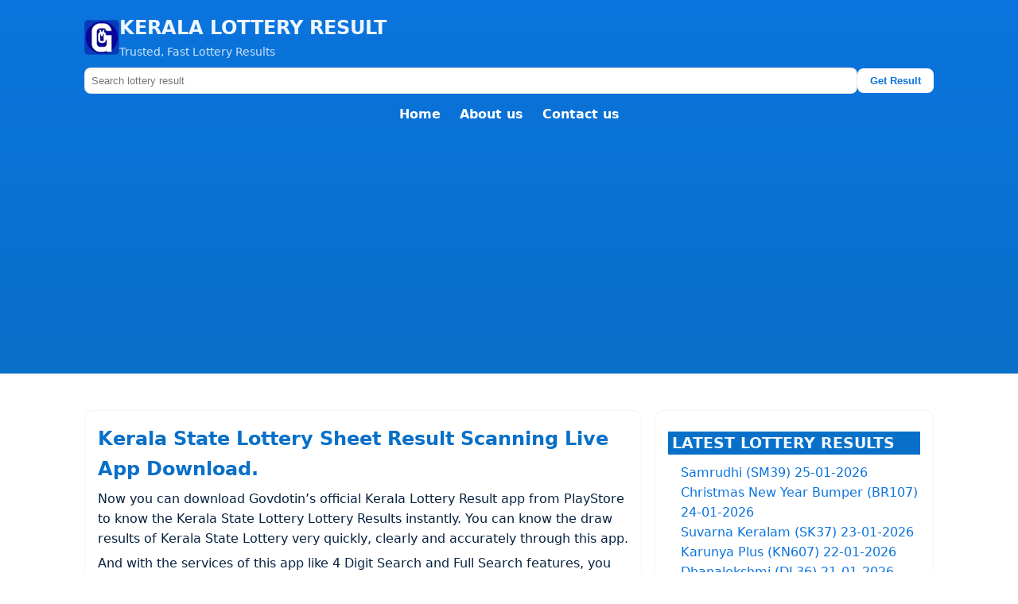

--- FILE ---
content_type: text/html; charset=UTF-8
request_url: https://govdotin.com/keralalottery/kerala-lottery-results-app-by-govdotin/
body_size: 7782
content:
<!doctype html>
<html lang="en-US">
<head>
  <meta charset="UTF-8">
  <meta name="viewport" content="width=device-width, initial-scale=1">
  <meta name='robots' content='index, follow, max-image-preview:large, max-snippet:-1, max-video-preview:-1' />

	<!-- This site is optimized with the Yoast SEO plugin v26.3 - https://yoast.com/wordpress/plugins/seo/ -->
	<title>Kerala State Lottery Sheet Result Scanning Live App Download. | Kerala Lottery Result of Today</title>
	<meta name="description" content="Now you can download Govdotin&#039;s official Kerala Lottery Result app from PlayStore to know the Kerala State Lottery Lottery Results instantly." />
	<link rel="canonical" href="https://govdotin.com/keralalottery/kerala-lottery-results-app-by-govdotin/" />
	<meta property="og:locale" content="en_US" />
	<meta property="og:type" content="article" />
	<meta property="og:title" content="Kerala State Lottery Sheet Result Scanning Live App Download. | Kerala Lottery Result of Today" />
	<meta property="og:description" content="Now you can download Govdotin&#039;s official Kerala Lottery Result app from PlayStore to know the Kerala State Lottery Lottery Results instantly." />
	<meta property="og:url" content="https://govdotin.com/keralalottery/kerala-lottery-results-app-by-govdotin/" />
	<meta property="og:site_name" content="Kerala Lottery Result of Today" />
	<meta property="article:publisher" content="https://www.facebook.com/govdotin" />
	<meta property="article:modified_time" content="2023-08-12T06:07:02+00:00" />
	<meta property="og:image" content="https://govdotin.com/keralalottery/wp-content/uploads/2025/10/govdotin-kerala-lottery.png" />
	<meta property="og:image:width" content="1200" />
	<meta property="og:image:height" content="675" />
	<meta property="og:image:type" content="image/png" />
	<meta name="twitter:card" content="summary_large_image" />
	<meta name="twitter:label1" content="Est. reading time" />
	<meta name="twitter:data1" content="1 minute" />
	<script type="application/ld+json" class="yoast-schema-graph">{"@context":"https://schema.org","@graph":[{"@type":"WebPage","@id":"https://govdotin.com/keralalottery/kerala-lottery-results-app-by-govdotin/","url":"https://govdotin.com/keralalottery/kerala-lottery-results-app-by-govdotin/","name":"Kerala State Lottery Sheet Result Scanning Live App Download. | Kerala Lottery Result of Today","isPartOf":{"@id":"https://govdotin.com/keralalottery/#website"},"datePublished":"2023-08-11T06:06:07+00:00","dateModified":"2023-08-12T06:07:02+00:00","description":"Now you can download Govdotin's official Kerala Lottery Result app from PlayStore to know the Kerala State Lottery Lottery Results instantly.","breadcrumb":{"@id":"https://govdotin.com/keralalottery/kerala-lottery-results-app-by-govdotin/#breadcrumb"},"inLanguage":"en-US","potentialAction":[{"@type":"ReadAction","target":["https://govdotin.com/keralalottery/kerala-lottery-results-app-by-govdotin/"]}]},{"@type":"BreadcrumbList","@id":"https://govdotin.com/keralalottery/kerala-lottery-results-app-by-govdotin/#breadcrumb","itemListElement":[{"@type":"ListItem","position":1,"name":"Home","item":"https://govdotin.com/keralalottery/"},{"@type":"ListItem","position":2,"name":"Kerala State Lottery Sheet Result Scanning Live App Download."}]},{"@type":"WebSite","@id":"https://govdotin.com/keralalottery/#website","url":"https://govdotin.com/keralalottery/","name":"Kerala Lottery Results Today - GOVDOTIN","description":"If you are looking for the latest Kerala Lottery Result Today, Get accurate, real-time updates.","publisher":{"@id":"https://govdotin.com/keralalottery/#organization"},"alternateName":"TODAY KERALA LOTTERY RESULT","potentialAction":[{"@type":"SearchAction","target":{"@type":"EntryPoint","urlTemplate":"https://govdotin.com/keralalottery/?s={search_term_string}"},"query-input":{"@type":"PropertyValueSpecification","valueRequired":true,"valueName":"search_term_string"}}],"inLanguage":"en-US"},{"@type":"Organization","@id":"https://govdotin.com/keralalottery/#organization","name":"GOVDOTIN","alternateName":"govdotin","url":"https://govdotin.com/keralalottery/","logo":{"@type":"ImageObject","inLanguage":"en-US","@id":"https://govdotin.com/keralalottery/#/schema/logo/image/","url":"https://govdotin.com/keralalottery/wp-content/uploads/2025/04/logo-big.png","contentUrl":"https://govdotin.com/keralalottery/wp-content/uploads/2025/04/logo-big.png","width":1059,"height":1059,"caption":"GOVDOTIN"},"image":{"@id":"https://govdotin.com/keralalottery/#/schema/logo/image/"},"sameAs":["https://www.facebook.com/govdotin","https://www.youtube.com/@govdotin","https://www.instagram.com/govdotin"]}]}</script>
	<!-- / Yoast SEO plugin. -->


<link rel="alternate" title="oEmbed (JSON)" type="application/json+oembed" href="https://govdotin.com/keralalottery/wp-json/oembed/1.0/embed?url=https%3A%2F%2Fgovdotin.com%2Fkeralalottery%2Fkerala-lottery-results-app-by-govdotin%2F" />
<link rel="alternate" title="oEmbed (XML)" type="text/xml+oembed" href="https://govdotin.com/keralalottery/wp-json/oembed/1.0/embed?url=https%3A%2F%2Fgovdotin.com%2Fkeralalottery%2Fkerala-lottery-results-app-by-govdotin%2F&#038;format=xml" />
<style id='wp-img-auto-sizes-contain-inline-css' type='text/css'>
img:is([sizes=auto i],[sizes^="auto," i]){contain-intrinsic-size:3000px 1500px}
/*# sourceURL=wp-img-auto-sizes-contain-inline-css */
</style>
<style id='wp-emoji-styles-inline-css' type='text/css'>

	img.wp-smiley, img.emoji {
		display: inline !important;
		border: none !important;
		box-shadow: none !important;
		height: 1em !important;
		width: 1em !important;
		margin: 0 0.07em !important;
		vertical-align: -0.1em !important;
		background: none !important;
		padding: 0 !important;
	}
/*# sourceURL=wp-emoji-styles-inline-css */
</style>
<style id='wp-block-library-inline-css' type='text/css'>
:root{--wp-block-synced-color:#7a00df;--wp-block-synced-color--rgb:122,0,223;--wp-bound-block-color:var(--wp-block-synced-color);--wp-editor-canvas-background:#ddd;--wp-admin-theme-color:#007cba;--wp-admin-theme-color--rgb:0,124,186;--wp-admin-theme-color-darker-10:#006ba1;--wp-admin-theme-color-darker-10--rgb:0,107,160.5;--wp-admin-theme-color-darker-20:#005a87;--wp-admin-theme-color-darker-20--rgb:0,90,135;--wp-admin-border-width-focus:2px}@media (min-resolution:192dpi){:root{--wp-admin-border-width-focus:1.5px}}.wp-element-button{cursor:pointer}:root .has-very-light-gray-background-color{background-color:#eee}:root .has-very-dark-gray-background-color{background-color:#313131}:root .has-very-light-gray-color{color:#eee}:root .has-very-dark-gray-color{color:#313131}:root .has-vivid-green-cyan-to-vivid-cyan-blue-gradient-background{background:linear-gradient(135deg,#00d084,#0693e3)}:root .has-purple-crush-gradient-background{background:linear-gradient(135deg,#34e2e4,#4721fb 50%,#ab1dfe)}:root .has-hazy-dawn-gradient-background{background:linear-gradient(135deg,#faaca8,#dad0ec)}:root .has-subdued-olive-gradient-background{background:linear-gradient(135deg,#fafae1,#67a671)}:root .has-atomic-cream-gradient-background{background:linear-gradient(135deg,#fdd79a,#004a59)}:root .has-nightshade-gradient-background{background:linear-gradient(135deg,#330968,#31cdcf)}:root .has-midnight-gradient-background{background:linear-gradient(135deg,#020381,#2874fc)}:root{--wp--preset--font-size--normal:16px;--wp--preset--font-size--huge:42px}.has-regular-font-size{font-size:1em}.has-larger-font-size{font-size:2.625em}.has-normal-font-size{font-size:var(--wp--preset--font-size--normal)}.has-huge-font-size{font-size:var(--wp--preset--font-size--huge)}.has-text-align-center{text-align:center}.has-text-align-left{text-align:left}.has-text-align-right{text-align:right}.has-fit-text{white-space:nowrap!important}#end-resizable-editor-section{display:none}.aligncenter{clear:both}.items-justified-left{justify-content:flex-start}.items-justified-center{justify-content:center}.items-justified-right{justify-content:flex-end}.items-justified-space-between{justify-content:space-between}.screen-reader-text{border:0;clip-path:inset(50%);height:1px;margin:-1px;overflow:hidden;padding:0;position:absolute;width:1px;word-wrap:normal!important}.screen-reader-text:focus{background-color:#ddd;clip-path:none;color:#444;display:block;font-size:1em;height:auto;left:5px;line-height:normal;padding:15px 23px 14px;text-decoration:none;top:5px;width:auto;z-index:100000}html :where(.has-border-color){border-style:solid}html :where([style*=border-top-color]){border-top-style:solid}html :where([style*=border-right-color]){border-right-style:solid}html :where([style*=border-bottom-color]){border-bottom-style:solid}html :where([style*=border-left-color]){border-left-style:solid}html :where([style*=border-width]){border-style:solid}html :where([style*=border-top-width]){border-top-style:solid}html :where([style*=border-right-width]){border-right-style:solid}html :where([style*=border-bottom-width]){border-bottom-style:solid}html :where([style*=border-left-width]){border-left-style:solid}html :where(img[class*=wp-image-]){height:auto;max-width:100%}:where(figure){margin:0 0 1em}html :where(.is-position-sticky){--wp-admin--admin-bar--position-offset:var(--wp-admin--admin-bar--height,0px)}@media screen and (max-width:600px){html :where(.is-position-sticky){--wp-admin--admin-bar--position-offset:0px}}

/*# sourceURL=wp-block-library-inline-css */
</style>
<style id='classic-theme-styles-inline-css' type='text/css'>
/*! This file is auto-generated */
.wp-block-button__link{color:#fff;background-color:#32373c;border-radius:9999px;box-shadow:none;text-decoration:none;padding:calc(.667em + 2px) calc(1.333em + 2px);font-size:1.125em}.wp-block-file__button{background:#32373c;color:#fff;text-decoration:none}
/*# sourceURL=/wp-includes/css/classic-themes.min.css */
</style>
<link rel='stylesheet' id='mytheme-style-css' href='https://govdotin.com/keralalottery/wp-content/themes/govLottery2025/style.css?ver=6.9' type='text/css' media='all' />
<link rel="https://api.w.org/" href="https://govdotin.com/keralalottery/wp-json/" /><link rel="alternate" title="JSON" type="application/json" href="https://govdotin.com/keralalottery/wp-json/wp/v2/pages/362" /><link rel="EditURI" type="application/rsd+xml" title="RSD" href="https://govdotin.com/keralalottery/xmlrpc.php?rsd" />
<meta name="generator" content="WordPress 6.9" />
<link rel='shortlink' href='https://govdotin.com/keralalottery/?p=362' />
<link rel="icon" href="https://govdotin.com/keralalottery/wp-content/uploads/2025/10/kerala-lottery-result-govdotin-fav-150x150.png" sizes="32x32" />
<link rel="icon" href="https://govdotin.com/keralalottery/wp-content/uploads/2025/10/kerala-lottery-result-govdotin-fav-300x300.png" sizes="192x192" />
<link rel="apple-touch-icon" href="https://govdotin.com/keralalottery/wp-content/uploads/2025/10/kerala-lottery-result-govdotin-fav-300x300.png" />
<meta name="msapplication-TileImage" content="https://govdotin.com/keralalottery/wp-content/uploads/2025/10/kerala-lottery-result-govdotin-fav-300x300.png" />
<!-- Google Tag Manager -->
<script>(function(w,d,s,l,i){w[l]=w[l]||[];w[l].push({'gtm.start':
new Date().getTime(),event:'gtm.js'});var f=d.getElementsByTagName(s)[0],
j=d.createElement(s),dl=l!='dataLayer'?'&l='+l:'';j.async=true;j.src=
'https://www.googletagmanager.com/gtm.js?id='+i+dl;f.parentNode.insertBefore(j,f);
})(window,document,'script','dataLayer','GTM-T6XH7HJ8');</script>
<!-- End Google Tag Manager -->
<!-- ADSENSE AUTO AD STARTS -->
<script async src="https://pagead2.googlesyndication.com/pagead/js/adsbygoogle.js?client=ca-pub-1013037834415390"
     crossorigin="anonymous"></script>
<!-- ADSENSE AUTO AD ENDS -->
</head>
<body class="wp-singular page-template-default page page-id-362 wp-theme-govLottery2025">
<!-- Google Tag Manager (noscript) -->
<noscript><iframe src="https://www.googletagmanager.com/ns.html?id=GTM-T6XH7HJ8"
height="0" width="0" style="display:none;visibility:hidden"></iframe></noscript>
<!-- End Google Tag Manager (noscript) -->
        <header class="header">
  <div class="container">
    <div class="brand">
      <a href="https://govdotin.com/keralalottery" class="logo-href">
      <div style="display:flex;align-items:center;gap:0.5rem">
        <img src="https://govdotin.com/keralalottery/wp-content/themes/govLottery2025/images/govdotin-logo.png" alt="">
        <div>
          <h1>KERALA LOTTERY RESULT</h1>
          <p style="color:rgba(255,255,255,0.8);margin:0;font-size:0.9rem">Trusted, Fast Lottery Results</p>
        </div>
      </div></a>
      <button class="menu-toggle" aria-expanded="false" aria-controls="nav">☰</button>
    </div>
    <div class="search" style="margin-top:0.5rem">
      <form action="https://govdotin.com/keralalottery/" method="get" role="search">
        <input id="q" name="s" type="search" placeholder="Search lottery result" value="" aria-label="Search">
        <button type="submit">Get Result</button>
      </form>    </div>
    <nav class="nav" id="nav" aria-label="Main navigation" style="margin-top:5px;">
      <div class="menu-main-menu-container"><ul id="menu-main-menu" class="menu"><li id="menu-item-5142" class="menu-item menu-item-type-custom menu-item-object-custom menu-item-home menu-item-5142"><a href="https://govdotin.com/keralalottery/">Home</a></li>
<li id="menu-item-5143" class="menu-item menu-item-type-post_type menu-item-object-page menu-item-5143"><a href="https://govdotin.com/keralalottery/about/">About us</a></li>
<li id="menu-item-5144" class="menu-item menu-item-type-post_type menu-item-object-page menu-item-5144"><a href="https://govdotin.com/keralalottery/contact/">Contact us</a></li>
</ul></div>      </nav>
  </div>
</header>

<main id="main">
  <div class="container">
    <section class="hero">
      <article class="card">
          <div class="meta">
            <h1 class="main-title">Kerala State Lottery Sheet Result Scanning Live App Download.</h1>
            <div class="post-content">
                            
<p>Now you can download Govdotin&#8217;s official Kerala Lottery Result app from PlayStore to know the Kerala State Lottery Lottery Results instantly. You can know the draw results of Kerala State Lottery very quickly, clearly and accurately through this app.</p>



<p>And with the services of this app like 4 Digit Search and Full Search features, you can know your lottery result very easily and accurately.</p>



<p>And the Guessing Numbers section gives 20 four-digit numbers that are likely to win the next day&#8217;s lottery draw. These numbers have a 50% winning chance.</p>



<p>Also, in the PDF Download section, a link is available to download the draw results as PDF in A4 size for printing.</p>



<p>This Kerala Lottery Result App is completely free.</p>



<center><a href="https://play.google.com/store/apps/details?id=com.govdotin.kerala_lottery_result" target="_blank" style="text-decoration:none;margin:10px;" rel="noopener"><div style="background-color:#000;padding:10px 25px;color:#fff;max-width:250px;font-size:28px;text-align:center;border-radius:10px;">Download APP</div></a></center>



<p>കേരള സംസ്ഥാന ഭാഗ്യക്കുറിയുടെ നറുക്കെടുപ്പ് ഫലങ്ങൾ ഇപ്പോൾ തത്സമയം വേഗത്തിൽ അറിയുവാൻ നിങ്ങൾക്ക് ഇനി Govdotin ന്റെ official Kerala Lottery Result app PlayStore ൽ നിന്നും ഡൌൺലോഡ് ചെയ്യാവുന്നതാണ്. വളരെ വേഗത്തിലും വ്യക്തമായും കൃത്യമായും ഈ ആപ്പിലൂടെ കേരള സംസ്ഥാന ഭാഗ്യക്കുറിയുടെ നറുക്കെടുപ്പ് ഫലങ്ങൾ നിങ്ങൾക്ക് അറിയുവാൻ സാധിക്കുന്നതാണ് .</p>



<p>കൂടാതെ ഈ ആപ്പിലെ സേവനങ്ങളായ 4 Digit Search, Full Search എന്നീ features ഉപയോഗിച്ച് നിങ്ങളുടെ ലോട്ടറി ഫലം വളരെ എളുപ്പം കൃത്യതയോടെ അറിയാൻ സാധിക്കുന്നതാണ്.</p>



<p>കൂടാതെ Guessing Numbers എന്ന ഭാഗത്തു അടുത്ത ദിവസത്തിൽ വരുന്ന ലോട്ടറി നറുക്കെടുപ്പിൽ വിജയിക്കാൻ സാധ്യതയുള്ള 20 നാലക്ക നമ്പറുകളും നൽകുന്നു. 50% വിജയ സാധ്യത ഈ നമ്പറുകൾക്ക് ഉണ്ട്.</p>



<p>കൂടാതെ PDF Download എന്ന ഭാഗത്തു നറുക്കെടുപ്പ് ഫലങ്ങൾ PDF ആയി A4 size ൽ print എടുക്കാൻ പാകത്തിന് ഡൌൺലോഡ് ചെയ്യാനുള്ള Link ലഭ്യമാണ്.</p>



<p>ഈ Kerala Lottery Result App പൂർണ്ണമായും സൗജന്യമാണ്.</p>
            </div>
</div>
      </article>

<!-- സൈഡ് ബാർ തുടക്കം -->

      <aside class="card" style="padding:1rem">
        <h3 class="sidebar-h3">LATEST LOTTERY RESULTS</h3>
        <ul style="list-style:none;padding-left:1rem">
<li><a href="https://govdotin.com/keralalottery/samrudhi-25-01-2026-sm39-kerala-lottery-result-today">Samrudhi (SM39) 25-01-2026</a></li>
<li><a href="https://govdotin.com/keralalottery/christmas-new-year-bumper-24-01-2026-br107-kerala-lottery-result-today">Christmas New Year Bumper (BR107) 24-01-2026</a></li>
<li><a href="https://govdotin.com/keralalottery/suvarna-keralam-23-01-2026-sk37-kerala-lottery-result-today">Suvarna Keralam (SK37) 23-01-2026</a></li>
<li><a href="https://govdotin.com/keralalottery/karunya-plus-22-01-2026-kn607-kerala-lottery-result-today">Karunya Plus (KN607) 22-01-2026</a></li>
<li><a href="https://govdotin.com/keralalottery/dhanalekshmi-21-01-2026-dl36-kerala-lottery-result-today">Dhanalekshmi (DL36) 21-01-2026</a></li>
<li><a href="https://govdotin.com/keralalottery/sthree-sakthi-20-01-2026-ss503-kerala-lottery-result-today">Sthree Sakthi (SS503) 20-01-2026</a></li>
<li><a href="https://govdotin.com/keralalottery/bhagyathara-19-01-2026-bt38-kerala-lottery-result-today">Bhagyathara (BT38) 19-01-2026</a></li>
<li><a href="https://govdotin.com/keralalottery/samrudhi-18-01-2026-sm38-kerala-lottery-result-today">Samrudhi (SM38) 18-01-2026</a></li>
<li><a href="https://govdotin.com/keralalottery/karunya-17-01-2026-kr739-kerala-lottery-result-today">Karunya (KR739) 17-01-2026</a></li>
<li><a href="https://govdotin.com/keralalottery/suvarna-keralam-16-01-2026-sk36-kerala-lottery-result-today">Suvarna Keralam (SK36) 16-01-2026</a></li>
<li><a href="https://govdotin.com/keralalottery/karunya-plus-15-01-2026-kn606-kerala-lottery-result-today">Karunya Plus (KN606) 15-01-2026</a></li>
<li><a href="https://govdotin.com/keralalottery/dhanalekshmi-14-01-2026-dl35-kerala-lottery-result-today">Dhanalekshmi (DL35) 14-01-2026</a></li>
<li><a href="https://govdotin.com/keralalottery/sthree-sakthi-13-01-2026-ss502-kerala-lottery-result-today">Sthree Sakthi (SS502) 13-01-2026</a></li>
<li><a href="https://govdotin.com/keralalottery/bhagyathara-12-01-2026-bt37-kerala-lottery-result-today">Bhagyathara (BT37) 12-01-2026</a></li>
<li><a href="https://govdotin.com/keralalottery/samrudhi-11-01-2026-sm37-kerala-lottery-result-today">Samrudhi (SM37) 11-01-2026</a></li>
        </ul>
        <a href="https://govdotin.com/keralalottery/recent-kerala-lottery-results/" class="view-more-btn">View more result</a>

                <h3 class="sidebar-h3">UPCOMING LOTTERY DRAWS</h3>
        <ul style="list-style:none;padding-left:1rem">
<li><a href="https://govdotin.com/keralalottery/bhagyathara-26-01-2026-sm39-kerala-lottery-result-today">Bhagyathara (SM39) Kerala lottery Ticket will draw on 26-01-2026</a></li>
        </ul>

                                <h3 class="sidebar-h3">Guessing Numbers</h3>
<p style="font-size:19px;text-align:center;font-weight:700;word-spacing: 10px;">0104 2562 3154 4192 5639 6411 6770 7074 7607 7663 8633 9238 9330 9674 9737</p>
<a href="https://govdotin.com/keralalottery/recent-kerala-lottery-results/" class="view-more-btn">View more details</a>

        <h3 class="sidebar-h3">FIND OUT MORE</h3>
    <ul id="menu-find-out-more" class="side-menu-list"><li id="menu-item-5150" class="menu-item menu-item-type-post_type menu-item-object-page menu-item-5150"><a href="https://govdotin.com/keralalottery/claim-lottery/">How to claim the prize?</a></li>
<li id="menu-item-5153" class="menu-item menu-item-type-post_type menu-item-object-page menu-item-5153"><a href="https://govdotin.com/keralalottery/kerala-lottery-prize-structure/">Kerala Lottery Prize Structure 2026</a></li>
<li id="menu-item-5223" class="menu-item menu-item-type-post_type menu-item-object-page menu-item-5223"><a href="https://govdotin.com/keralalottery/upcoming-bumper-lottery/">UPCOMING BUMPER LOTTERY</a></li>
</ul>
            <h3 class="sidebar-h3">TOOLS</h3>
    
    <h3 class="sidebar-h3">NOTIFICATION</h3>
          </aside>

      <!-- സൈഡ് ബാർ അവസാനം --> <!-- include sidebar -->

    </section>
        </div>
        </main>

<footer class="footer">
  <div class="container">
    <p>&copy; <span id="year"></span> <a href="">Govdotin</a></p>
    <div class="bottom-menu">
  <ul id="menu-bottom-menu" class="bottom-menu-list"><li id="menu-item-5239" class="menu-item menu-item-type-post_type menu-item-object-page menu-item-privacy-policy menu-item-5239"><a rel="privacy-policy" href="https://govdotin.com/keralalottery/website-privacy-policy/">Privacy Policy</a></li>
<li id="menu-item-5238" class="menu-item menu-item-type-post_type menu-item-object-page menu-item-5238"><a href="https://govdotin.com/keralalottery/disclaimer-2/">⚠️ Disclaimer</a></li>
</ul>    </div>
  </div>
</footer>
<script>
document.getElementById('year').textContent=new Date().getFullYear();

const toggle=document.querySelector('.menu-toggle');
const nav=document.querySelector('.nav');
toggle.addEventListener('click',()=>{
  const expanded=toggle.getAttribute('aria-expanded')==='true';
  toggle.setAttribute('aria-expanded',String(!expanded));
  toggle.classList.toggle('active');
  nav.classList.toggle('open');
  toggle.textContent=expanded?'☰':'✕';
});
</script>
</body>
</html>

--- FILE ---
content_type: text/html; charset=utf-8
request_url: https://www.google.com/recaptcha/api2/aframe
body_size: 184
content:
<!DOCTYPE HTML><html><head><meta http-equiv="content-type" content="text/html; charset=UTF-8"></head><body><script nonce="qE9zszNyMm30zVcvu1Xh6Q">/** Anti-fraud and anti-abuse applications only. See google.com/recaptcha */ try{var clients={'sodar':'https://pagead2.googlesyndication.com/pagead/sodar?'};window.addEventListener("message",function(a){try{if(a.source===window.parent){var b=JSON.parse(a.data);var c=clients[b['id']];if(c){var d=document.createElement('img');d.src=c+b['params']+'&rc='+(localStorage.getItem("rc::a")?sessionStorage.getItem("rc::b"):"");window.document.body.appendChild(d);sessionStorage.setItem("rc::e",parseInt(sessionStorage.getItem("rc::e")||0)+1);localStorage.setItem("rc::h",'1769403046556');}}}catch(b){}});window.parent.postMessage("_grecaptcha_ready", "*");}catch(b){}</script></body></html>

--- FILE ---
content_type: text/css
request_url: https://govdotin.com/keralalottery/wp-content/themes/govLottery2025/style.css?ver=6.9
body_size: 2046
content:
/*
Theme Name: govLottery2025 1.0
Theme URI: https://govdotin.com/
Author: Jobin Ovelil
Author URI: https://govdotin.com/about_us/
Description: Me jobin ovelil, I created this theme for my malayalam website govdotin/keralalottery publsihed on 18-10-2025. 
Version: 1.0
Tags: customized, malayalam, search, single column
*/

:root{
  --blue:#0b74de;--dark:#072240;--muted:#6b7280;--bg:#fff;
  --max:1100px;--gap:1rem;
}
*{box-sizing:border-box;margin:0;padding:0}
html,body{height:100%}
body{
  font-family:system-ui,-apple-system,Segoe UI,Roboto,Arial,sans-serif;
  line-height:1.6;color:var(--dark);background:var(--bg);
  -webkit-font-smoothing:antialiased;
}
a{color:var(--blue);text-decoration:none}
a:hover{text-decoration:underline}
.container{max-width:var(--max);margin:0 auto;padding:1rem}
.header{background:linear-gradient(180deg,var(--blue),#0870c8);color:#fff;position:relative;z-index:100}
.brand{display:flex;align-items:center;justify-content:space-between;flex-wrap:wrap;gap:0.75rem}
.brand h1{font-size:1.25rem;margin:0}
.search form{display:flex;flex-wrap:nowrap;align-items:center;gap:0.5rem}
.search input{padding:0.5rem;border-radius:8px;border:1px solid rgba(0,0,0,0.1);flex:1}
.search button{padding:0.5rem 1rem;border-radius:8px;border:none;background:#fff;color:var(--blue);font-weight:600;cursor:pointer}
.search button:hover{background:#f0f6ff}
.nav{overflow:hidden;max-height:0;transition:max-height .3s ease-out}
.nav.open{max-height:300px;transition:max-height .4s ease-in}
.nav ul{display:flex;flex-direction:column;list-style:none;gap:0.5rem;padding:0;margin:0}
.nav a{color:#fff;padding:0.5rem 0.75rem;border-radius:6px;display:block;font-weight:600;text-decoration: none;}
.nav a:hover{background:rgba(255,255,255,0.15)}
.current-menu-item{background:rgba(255,255,255,0.15);border-radius:6px;}
.menu-toggle{display:inline-block;cursor:pointer;border:none;background:none;color:#fff;font-size:1.5rem;transition:transform .3s}
.menu-toggle.active{transform:rotate(90deg)}
.hero{display:grid;grid-template-columns:1fr;gap:1rem;margin:1.25rem 0}
.grid{display:grid;grid-template-columns:1fr;gap:1rem}
.card{background:#fff;border-radius:10px;overflow:hidden;border:1px solid #eef6ff;display:flex;flex-direction:column;transition:transform .2s}
.card:hover{transform:translateY(-2px)}
.card img{width:100%;height:auto;display:block}
.card .meta{padding:1rem}
.card .title{font-weight:700;font-size:1.05rem;margin-bottom:0.4rem;margin-top:0.4rem;color:#0870c8;}
.card .summary{color:var(--muted)}
.footer{padding:1.5rem 0;color:#fff;background:#021827;text-align:center;margin-top:2rem}
@media(min-width:700px){
  .menu-toggle{display:none}
  .nav{max-height:none}
  .nav ul{flex-direction:row;justify-content:center;flex-wrap:wrap}
}
@media(min-width:600px){
  .brand h1{font-size:1.5rem}
  .hero{grid-template-columns:2fr 1fr}
  .grid{grid-template-columns:repeat(2,1fr)}
}
@media(min-width:900px){
  .grid{grid-template-columns:repeat(3,1fr)}
}


/* my(jobin) code starts */
/*
ins.adsbygoogle[data-ad-status="unfilled"] {
  display: none !important;
}
*/

.wp-block-latest-posts__post-title{
    font-size: .5em;
}

.wp-block-latest-posts__list li{
    line-height: .7;
    margin: 7px 0;
    padding: 5px;
    border-bottom:1px solid black;
}

.logo-href{
  margin:0;
  padding:0;
  color: #eef6ff;
  text-decoration: none;
}

.logo-href:hover{
  margin:0;
  padding:0;
  color: #eef6ff;
  text-decoration: none;
}

.card .main-title{
font-weight:700;
font-size:1.5rem;
margin-bottom:0.4rem;
color:#0870c8;
}

.card .sidebar-h3{
  margin:10px 0;
  background-color: #0870c8;
  padding: 0 5px;
  color: #eef6ff;
}

/* പോസ്റ്റിൽ റിസൾട്ട് കാണിക്കുന്നിടത്തെ സ്റ്റൈൽ തുടക്കം */

.result-only{
  margin: 0 auto;
  max-width: 700px;
  text-align: center;
  font-family:Arial, Helvetica, sans-serif;
}

.result-only p{
  font-size: 20px;
  font-weight: bold;
  line-height: 1.8;
  word-spacing: 10px;
}
.result-only .headTop{
  font-size: 20px;
  background-color: black;
  color: yellow;
  padding: 2px 0;
  margin: 2px 0;
}

/* പോസ്റ്റിൽ റിസൾട്ട് കാണിക്കുന്നിടത്തെ സ്റ്റൈൽ അവസാനം */

.wp-block-heading{
    margin: 5px;
    line-height: 1.1;
}
.post-content p{
  margin:6px 0;
}
.side-menu-list{
  list-style:none;
  padding-left:1rem
}
.pdf-download-div{
  text-align: center;
  margin:10px;
}
.pdf-download-div a{
  background-color: #0870c8;
  color: #eef6ff;
  padding: 5px;
  border-radius: 5px;
}
.pdf-download-div a:hover{
  background-color: #b7deff;
  color: #021827;
  text-decoration: none;
  border: 1px solid #021827;
}

.latest-post h1{
  font-size:1.5rem;
  line-height: 1.3;
  margin: 10px 0;
  background-color: yellow;
  border: 1px solid #021827;
  text-align: center;
}
.latest-post a{
  color: blue;
}
.view-more-btn{
  text-align:center;
  margin:5px;
  padding:5px;
  background-color:rgba(9, 134, 250, 0.15);
  border-radius:6px;
}
.wp-block-list {
  margin-left: 1.5em;
}
.excerpt-p{
  margin-left: 1.4em;
  margin-bottom: 1em;
}
.excerpt-h3{
  margin-left: 1em;
}
.search-pagination{
  text-align: center;
  margin-top: 2em;
}
.search-pagination a{
  padding: 5px;
}
.bottom-menu{
  margin-top: .5em;
}
.bottom-menu-list {
  display: flex;
  gap: 15px; /* space between items */
  list-style: none; /* remove bullets */
  padding: 0;
  margin: 0;
  justify-content: center;
}
.bottom-menu-list a{
  color: #fff;
  text-decoration: underline;
}
.prize-structure table {
  border-collapse: collapse;
  width: 90%;
  margin-top: .6em;
}
.prize-structure th, td {
  border: 2px solid black;
  padding: 8px;
  text-align: center;
}
.prize-structure th {
  background-color: #f2f2f2;
}
.more-posts-h2{
  margin-bottom: .3em;
  border-bottom: 4px solid #034192;
}
.live-title{
  font-size: 1.5rem;
}
.live-img-front{
  width:20px;
  height:auto;
}

.live-button-container {
  text-align: center; /* Option 1: simple text-align */
  margin: 20px 0;    /* optional spacing */
}

.live-button-blink {
  display: inline-flex;
  align-items: center;
  padding: 12px 28px;
  background: #ff3b3b;
  color: #fff;
  font-weight: bold;
  text-decoration: none;
  border-radius: 30px;
  font-family: Arial, sans-serif;
  position: relative;
  overflow: hidden;
  box-shadow: 0 0 10px #ff3b3b, 0 0 20px #ff3b3b;
  transition: all 0.3s ease;
}

.live-button-blink:hover {
  box-shadow: 0 0 20px #ff3b3b, 0 0 40px #ff3b3b;
  transform: scale(1.05);
}

/* Blinking LIVE text */
.live-text {
  color: #fff;
  font-weight: bold;
  margin-right: 10px;
  animation: blinkText 1s infinite;
  text-transform: uppercase;
}

@keyframes blinkText {
  0%, 50%, 100% { opacity: 1; }
  25%, 75% { opacity: 0.2; }
}

/* Pulsating live dot */
.live-dot-blink {
  width: 14px;
  height: 14px;
  background: #fff;
  border-radius: 50%;
  margin-left: 10px;
  animation: pulseGlow 1.2s infinite;
}

/* Pulse animation for dot */
@keyframes pulseGlow {
  0% { transform: scale(1); opacity: 1; box-shadow: 0 0 0 #fff; }
  50% { transform: scale(1.5); opacity: 0.7; box-shadow: 0 0 15px #fff; }
  100% { transform: scale(1); opacity: 1; box-shadow: 0 0 0 #fff; }
}